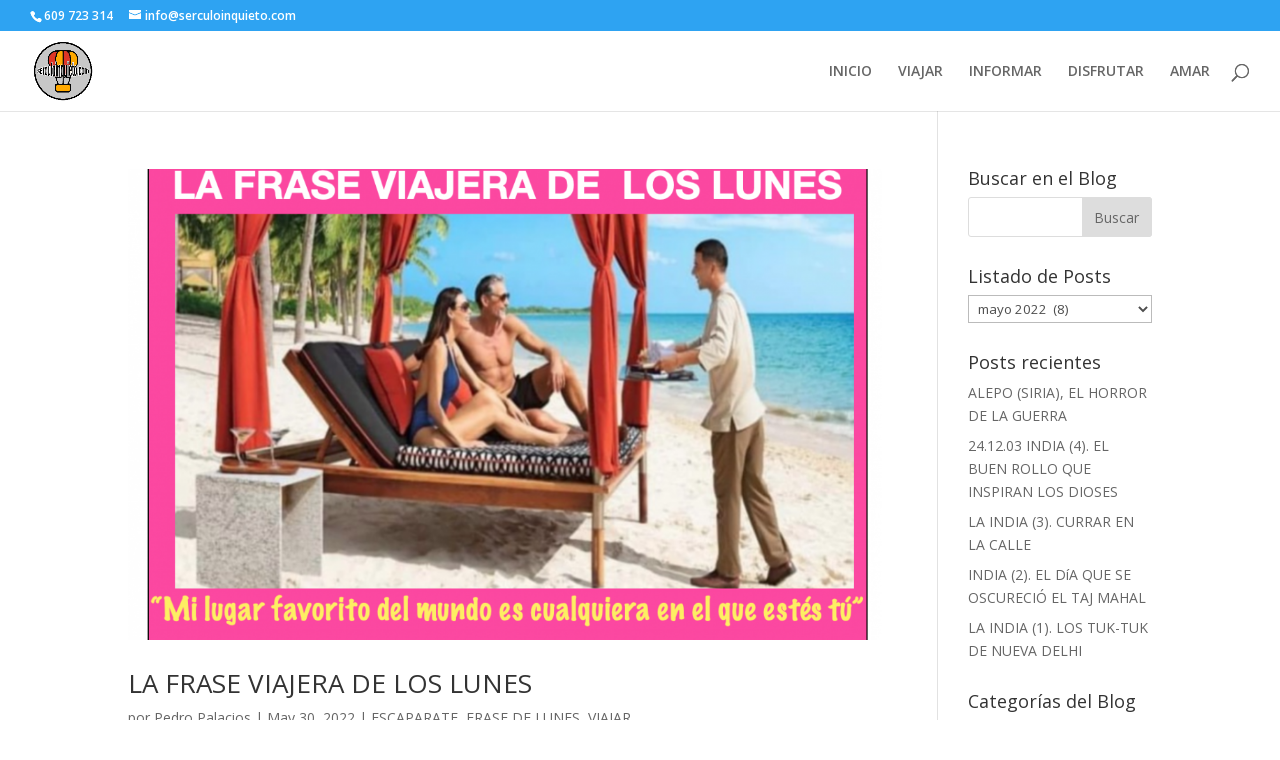

--- FILE ---
content_type: text/html; charset=UTF-8
request_url: https://serculoinquieto.com/2022/05/30/
body_size: 8798
content:
<!DOCTYPE html>
<html lang="es">
<head>
	<meta charset="UTF-8" />
<meta http-equiv="X-UA-Compatible" content="IE=edge">
	<link rel="pingback" href="https://serculoinquieto.com/xmlrpc.php" />

	<script type="text/javascript">
		document.documentElement.className = 'js';
	</script>

	<script>var et_site_url='https://serculoinquieto.com';var et_post_id='0';function et_core_page_resource_fallback(a,b){"undefined"===typeof b&&(b=a.sheet.cssRules&&0===a.sheet.cssRules.length);b&&(a.onerror=null,a.onload=null,a.href?a.href=et_site_url+"/?et_core_page_resource="+a.id+et_post_id:a.src&&(a.src=et_site_url+"/?et_core_page_resource="+a.id+et_post_id))}
</script><meta name='robots' content='noindex, follow' />

	<!-- This site is optimized with the Yoast SEO plugin v16.4 - https://yoast.com/wordpress/plugins/seo/ -->
	<title>30/05/2022 - serculoinquieto</title>
	<meta property="og:locale" content="es_ES" />
	<meta property="og:type" content="website" />
	<meta property="og:title" content="30/05/2022 - serculoinquieto" />
	<meta property="og:url" content="https://serculoinquieto.com/2022/05/30/" />
	<meta property="og:site_name" content="serculoinquieto" />
	<meta name="twitter:card" content="summary_large_image" />
	<script type="application/ld+json" class="yoast-schema-graph">{"@context":"https://schema.org","@graph":[{"@type":["Person","Organization"],"@id":"https://serculoinquieto.com/#/schema/person/e453199f55b77402f62bdf09f70924de","name":"Pedro Palacios","image":{"@type":"ImageObject","@id":"https://serculoinquieto.com/#personlogo","inLanguage":"es","url":"https://secure.gravatar.com/avatar/db9dd8a208f812c65a7330a29c56c9a7?s=96&d=mm&r=g","contentUrl":"https://secure.gravatar.com/avatar/db9dd8a208f812c65a7330a29c56c9a7?s=96&d=mm&r=g","caption":"Pedro Palacios"},"logo":{"@id":"https://serculoinquieto.com/#personlogo"},"sameAs":["https://serculoinquieto.com"]},{"@type":"WebSite","@id":"https://serculoinquieto.com/#website","url":"https://serculoinquieto.com/","name":"serculoinquieto","description":"Blog de noticias y curiosidades","publisher":{"@id":"https://serculoinquieto.com/#/schema/person/e453199f55b77402f62bdf09f70924de"},"potentialAction":[{"@type":"SearchAction","target":"https://serculoinquieto.com/?s={search_term_string}","query-input":"required name=search_term_string"}],"inLanguage":"es"},{"@type":"CollectionPage","@id":"https://serculoinquieto.com/2022/05/30/#webpage","url":"https://serculoinquieto.com/2022/05/30/","name":"30/05/2022 - serculoinquieto","isPartOf":{"@id":"https://serculoinquieto.com/#website"},"breadcrumb":{"@id":"https://serculoinquieto.com/2022/05/30/#breadcrumb"},"inLanguage":"es","potentialAction":[{"@type":"ReadAction","target":["https://serculoinquieto.com/2022/05/30/"]}]},{"@type":"BreadcrumbList","@id":"https://serculoinquieto.com/2022/05/30/#breadcrumb","itemListElement":[{"@type":"ListItem","position":1,"item":{"@type":"WebPage","@id":"https://serculoinquieto.com/","url":"https://serculoinquieto.com/","name":"Portada"}},{"@type":"ListItem","position":2,"item":{"@id":"https://serculoinquieto.com/2022/05/30/#webpage"}}]}]}</script>
	<!-- / Yoast SEO plugin. -->


<link rel='dns-prefetch' href='//fonts.googleapis.com' />
<link rel='dns-prefetch' href='//s.w.org' />
<link rel="alternate" type="application/rss+xml" title="serculoinquieto &raquo; Feed" href="https://serculoinquieto.com/feed/" />
<link rel="alternate" type="application/rss+xml" title="serculoinquieto &raquo; Feed de los comentarios" href="https://serculoinquieto.com/comments/feed/" />
		<script type="text/javascript">
			window._wpemojiSettings = {"baseUrl":"https:\/\/s.w.org\/images\/core\/emoji\/13.1.0\/72x72\/","ext":".png","svgUrl":"https:\/\/s.w.org\/images\/core\/emoji\/13.1.0\/svg\/","svgExt":".svg","source":{"concatemoji":"https:\/\/serculoinquieto.com\/wp-includes\/js\/wp-emoji-release.min.js?ver=5.8.12"}};
			!function(e,a,t){var n,r,o,i=a.createElement("canvas"),p=i.getContext&&i.getContext("2d");function s(e,t){var a=String.fromCharCode;p.clearRect(0,0,i.width,i.height),p.fillText(a.apply(this,e),0,0);e=i.toDataURL();return p.clearRect(0,0,i.width,i.height),p.fillText(a.apply(this,t),0,0),e===i.toDataURL()}function c(e){var t=a.createElement("script");t.src=e,t.defer=t.type="text/javascript",a.getElementsByTagName("head")[0].appendChild(t)}for(o=Array("flag","emoji"),t.supports={everything:!0,everythingExceptFlag:!0},r=0;r<o.length;r++)t.supports[o[r]]=function(e){if(!p||!p.fillText)return!1;switch(p.textBaseline="top",p.font="600 32px Arial",e){case"flag":return s([127987,65039,8205,9895,65039],[127987,65039,8203,9895,65039])?!1:!s([55356,56826,55356,56819],[55356,56826,8203,55356,56819])&&!s([55356,57332,56128,56423,56128,56418,56128,56421,56128,56430,56128,56423,56128,56447],[55356,57332,8203,56128,56423,8203,56128,56418,8203,56128,56421,8203,56128,56430,8203,56128,56423,8203,56128,56447]);case"emoji":return!s([10084,65039,8205,55357,56613],[10084,65039,8203,55357,56613])}return!1}(o[r]),t.supports.everything=t.supports.everything&&t.supports[o[r]],"flag"!==o[r]&&(t.supports.everythingExceptFlag=t.supports.everythingExceptFlag&&t.supports[o[r]]);t.supports.everythingExceptFlag=t.supports.everythingExceptFlag&&!t.supports.flag,t.DOMReady=!1,t.readyCallback=function(){t.DOMReady=!0},t.supports.everything||(n=function(){t.readyCallback()},a.addEventListener?(a.addEventListener("DOMContentLoaded",n,!1),e.addEventListener("load",n,!1)):(e.attachEvent("onload",n),a.attachEvent("onreadystatechange",function(){"complete"===a.readyState&&t.readyCallback()})),(n=t.source||{}).concatemoji?c(n.concatemoji):n.wpemoji&&n.twemoji&&(c(n.twemoji),c(n.wpemoji)))}(window,document,window._wpemojiSettings);
		</script>
		<meta content="Divi v.4.9.4" name="generator"/><style type="text/css">
img.wp-smiley,
img.emoji {
	display: inline !important;
	border: none !important;
	box-shadow: none !important;
	height: 1em !important;
	width: 1em !important;
	margin: 0 .07em !important;
	vertical-align: -0.1em !important;
	background: none !important;
	padding: 0 !important;
}
</style>
	<link rel='stylesheet' id='wp-block-library-css'  href='https://serculoinquieto.com/wp-includes/css/dist/block-library/style.min.css?ver=5.8.12' type='text/css' media='all' />
<link rel='stylesheet' id='disable_divi_footer_css-css'  href='https://serculoinquieto.com/wp-content/plugins/aspen-footer-editor/css/custom.css?ver=1.1' type='text/css' media='' />
<link rel='stylesheet' id='dica-lightbox-styles-css'  href='https://serculoinquieto.com/wp-content/plugins/dg-divi-carousel/styles/light-box-styles.css?ver=5.8.12' type='text/css' media='all' />
<link rel='stylesheet' id='swipe-style-css'  href='https://serculoinquieto.com/wp-content/plugins/dg-divi-carousel/styles/swiper.min.css?ver=5.8.12' type='text/css' media='all' />
<link rel='stylesheet' id='et_monarch-css-css'  href='https://serculoinquieto.com/wp-content/plugins/monarch/css/style.css?ver=1.4.14' type='text/css' media='all' />
<link rel='stylesheet' id='et-gf-open-sans-css'  href='https://fonts.googleapis.com/css?family=Open+Sans%3A400%2C700&#038;ver=1.3.12' type='text/css' media='all' />
<link rel='stylesheet' id='divi-fonts-css'  href='https://fonts.googleapis.com/css?family=Open+Sans:300italic,400italic,600italic,700italic,800italic,400,300,600,700,800&#038;subset=latin,latin-ext&#038;display=swap' type='text/css' media='all' />
<link rel='stylesheet' id='divi-style-css'  href='https://serculoinquieto.com/wp-content/themes/Divi/style.css?ver=4.9.4' type='text/css' media='all' />
<link rel='stylesheet' id='divi-carousel-styles-css'  href='https://serculoinquieto.com/wp-content/plugins/dg-divi-carousel/styles/style.min.css?ver=2.0.20' type='text/css' media='all' />
<link rel='stylesheet' id='dashicons-css'  href='https://serculoinquieto.com/wp-includes/css/dashicons.min.css?ver=5.8.12' type='text/css' media='all' />
<script type='text/javascript' src='https://serculoinquieto.com/wp-includes/js/jquery/jquery.min.js?ver=3.6.0' id='jquery-core-js'></script>
<script type='text/javascript' src='https://serculoinquieto.com/wp-includes/js/jquery/jquery-migrate.min.js?ver=3.3.2' id='jquery-migrate-js'></script>
<link rel="https://api.w.org/" href="https://serculoinquieto.com/wp-json/" /><link rel="EditURI" type="application/rsd+xml" title="RSD" href="https://serculoinquieto.com/xmlrpc.php?rsd" />
<link rel="wlwmanifest" type="application/wlwmanifest+xml" href="https://serculoinquieto.com/wp-includes/wlwmanifest.xml" /> 
<meta name="generator" content="WordPress 5.8.12" />
<link rel="preload" href="https://serculoinquieto.com/wp-content/themes/Divi/core/admin/fonts/modules.ttf" as="font" crossorigin="anonymous"><style type="text/css" id="et-social-custom-css">
				
			</style><meta name="viewport" content="width=device-width, initial-scale=1.0, maximum-scale=1.0, user-scalable=0" /><link rel="icon" href="https://serculoinquieto.com/wp-content/uploads/2020/10/cropped-logo-2-fino-32x32.png" sizes="32x32" />
<link rel="icon" href="https://serculoinquieto.com/wp-content/uploads/2020/10/cropped-logo-2-fino-192x192.png" sizes="192x192" />
<link rel="apple-touch-icon" href="https://serculoinquieto.com/wp-content/uploads/2020/10/cropped-logo-2-fino-180x180.png" />
<meta name="msapplication-TileImage" content="https://serculoinquieto.com/wp-content/uploads/2020/10/cropped-logo-2-fino-270x270.png" />
<link rel="stylesheet" id="et-divi-customizer-global-cached-inline-styles" href="https://serculoinquieto.com/wp-content/et-cache/global/et-divi-customizer-global-17634749794452.min.css" onerror="et_core_page_resource_fallback(this, true)" onload="et_core_page_resource_fallback(this)" /></head>
<body data-rsssl=1 class="archive date et_bloom et_monarch et_pb_button_helper_class et_fullwidth_nav et_fullwidth_secondary_nav et_fixed_nav et_show_nav et_secondary_nav_enabled et_primary_nav_dropdown_animation_fade et_secondary_nav_dropdown_animation_fade et_header_style_left et_pb_footer_columns4 et_cover_background et_pb_gutter osx et_pb_gutters3 et_right_sidebar et_divi_theme et-db et_minified_js et_minified_css">
	<div id="page-container">

					<div id="top-header">
			<div class="container clearfix">

			
				<div id="et-info">
									<span id="et-info-phone">609 723 314</span>
				
									<a href="mailto:info@serculoinquieto.com"><span id="et-info-email">info@serculoinquieto.com</span></a>
				
								</div> <!-- #et-info -->

			
				<div id="et-secondary-menu">
								</div> <!-- #et-secondary-menu -->

			</div> <!-- .container -->
		</div> <!-- #top-header -->
		
	
			<header id="main-header" data-height-onload="66">
			<div class="container clearfix et_menu_container">
							<div class="logo_container">
					<span class="logo_helper"></span>
					<a href="https://serculoinquieto.com/">
						<img src="https://serculoinquieto.com/wp-content/uploads/2020/10/logo-2-fino.png" alt="serculoinquieto" id="logo" data-height-percentage="73" />
					</a>
				</div>
							<div id="et-top-navigation" data-height="66" data-fixed-height="40">
											<nav id="top-menu-nav">
						<ul id="top-menu" class="nav"><li id="menu-item-549" class="menu-item menu-item-type-post_type menu-item-object-page menu-item-home menu-item-549"><a href="https://serculoinquieto.com/">INICIO</a></li>
<li id="menu-item-747" class="menu-item menu-item-type-taxonomy menu-item-object-category menu-item-747"><a href="https://serculoinquieto.com/viajar/">VIAJAR</a></li>
<li id="menu-item-748" class="menu-item menu-item-type-taxonomy menu-item-object-category menu-item-748"><a href="https://serculoinquieto.com/informar/">INFORMAR</a></li>
<li id="menu-item-749" class="menu-item menu-item-type-taxonomy menu-item-object-category menu-item-749"><a href="https://serculoinquieto.com/disfrutar/">DISFRUTAR</a></li>
<li id="menu-item-750" class="menu-item menu-item-type-taxonomy menu-item-object-category menu-item-750"><a href="https://serculoinquieto.com/amar/">AMAR</a></li>
</ul>						</nav>
					
					
					
										<div id="et_top_search">
						<span id="et_search_icon"></span>
					</div>
					
					<div id="et_mobile_nav_menu">
				<div class="mobile_nav closed">
					<span class="select_page">Seleccionar página</span>
					<span class="mobile_menu_bar mobile_menu_bar_toggle"></span>
				</div>
			</div>				</div> <!-- #et-top-navigation -->
			</div> <!-- .container -->
			<div class="et_search_outer">
				<div class="container et_search_form_container">
					<form role="search" method="get" class="et-search-form" action="https://serculoinquieto.com/">
					<input type="search" class="et-search-field" placeholder="Búsqueda &hellip;" value="" name="s" title="Buscar:" />					</form>
					<span class="et_close_search_field"></span>
				</div>
			</div>
		</header> <!-- #main-header -->
			<div id="et-main-area">
	
<div id="main-content">
	<div class="container">
		<div id="content-area" class="clearfix">
			<div id="left-area">
		
					<article id="post-1990" class="et_pb_post post-1990 post type-post status-publish format-standard has-post-thumbnail hentry category-escaparate category-frase-de-lunes category-viajar">

											<a class="entry-featured-image-url" href="https://serculoinquieto.com/la-frase-viajera-de-los-lunes-45/">
								<img src="https://serculoinquieto.com/wp-content/uploads/2022/05/22.05.30-2-1080x675.png" alt="LA FRASE VIAJERA DE LOS LUNES" class="" width="1080" height="675" srcset="https://serculoinquieto.com/wp-content/uploads/2022/05/22.05.30-2-1080x675.png 1080w, https://serculoinquieto.com/wp-content/uploads/2022/05/22.05.30-2-980x685.png 980w, https://serculoinquieto.com/wp-content/uploads/2022/05/22.05.30-2-480x336.png 480w" sizes="(min-width: 0px) and (max-width: 480px) 480px, (min-width: 481px) and (max-width: 980px) 980px, (min-width: 981px) 1080px, 100vw" />							</a>
					
															<h2 class="entry-title"><a href="https://serculoinquieto.com/la-frase-viajera-de-los-lunes-45/">LA FRASE VIAJERA DE LOS LUNES</a></h2>
					
					<p class="post-meta"> por <span class="author vcard"><a href="https://serculoinquieto.com/author/ppal/" title="Mensajes de Pedro Palacios" rel="author">Pedro Palacios</a></span> | <span class="published">May 30, 2022</span> | <a href="https://serculoinquieto.com/escaparate/" rel="category tag">ESCAPARATE</a>, <a href="https://serculoinquieto.com/uncategorized/frase-de-lunes/" rel="category tag">FRASE DE LUNES</a>, <a href="https://serculoinquieto.com/viajar/" rel="category tag">VIAJAR</a></p>				
					</article> <!-- .et_pb_post -->
			<div class="pagination clearfix">
	<div class="alignleft"></div>
	<div class="alignright"></div>
</div>			</div> <!-- #left-area -->

				<div id="sidebar">
		<div id="search-2" class="et_pb_widget widget_search"><h4 class="widgettitle">Buscar en el Blog</h4><form role="search" method="get" id="searchform" class="searchform" action="https://serculoinquieto.com/">
				<div>
					<label class="screen-reader-text" for="s">Buscar:</label>
					<input type="text" value="" name="s" id="s" />
					<input type="submit" id="searchsubmit" value="Buscar" />
				</div>
			</form></div> <!-- end .et_pb_widget --><div id="archives-3" class="et_pb_widget widget_archive"><h4 class="widgettitle">Listado de Posts</h4>		<label class="screen-reader-text" for="archives-dropdown-3">Listado de Posts</label>
		<select id="archives-dropdown-3" name="archive-dropdown">
			
			<option value="">Elegir el mes</option>
				<option value='https://serculoinquieto.com/2024/12/'> diciembre 2024 &nbsp;(2)</option>
	<option value='https://serculoinquieto.com/2024/11/'> noviembre 2024 &nbsp;(3)</option>
	<option value='https://serculoinquieto.com/2024/10/'> octubre 2024 &nbsp;(4)</option>
	<option value='https://serculoinquieto.com/2024/07/'> julio 2024 &nbsp;(4)</option>
	<option value='https://serculoinquieto.com/2024/06/'> junio 2024 &nbsp;(6)</option>
	<option value='https://serculoinquieto.com/2024/05/'> mayo 2024 &nbsp;(2)</option>
	<option value='https://serculoinquieto.com/2024/01/'> enero 2024 &nbsp;(1)</option>
	<option value='https://serculoinquieto.com/2023/06/'> junio 2023 &nbsp;(8)</option>
	<option value='https://serculoinquieto.com/2023/05/'> mayo 2023 &nbsp;(2)</option>
	<option value='https://serculoinquieto.com/2023/04/'> abril 2023 &nbsp;(4)</option>
	<option value='https://serculoinquieto.com/2023/03/'> marzo 2023 &nbsp;(5)</option>
	<option value='https://serculoinquieto.com/2023/01/'> enero 2023 &nbsp;(3)</option>
	<option value='https://serculoinquieto.com/2022/10/'> octubre 2022 &nbsp;(2)</option>
	<option value='https://serculoinquieto.com/2022/09/'> septiembre 2022 &nbsp;(4)</option>
	<option value='https://serculoinquieto.com/2022/08/'> agosto 2022 &nbsp;(1)</option>
	<option value='https://serculoinquieto.com/2022/07/'> julio 2022 &nbsp;(6)</option>
	<option value='https://serculoinquieto.com/2022/06/'> junio 2022 &nbsp;(12)</option>
	<option value='https://serculoinquieto.com/2022/05/' selected='selected'> mayo 2022 &nbsp;(8)</option>
	<option value='https://serculoinquieto.com/2022/04/'> abril 2022 &nbsp;(9)</option>
	<option value='https://serculoinquieto.com/2022/03/'> marzo 2022 &nbsp;(5)</option>
	<option value='https://serculoinquieto.com/2022/02/'> febrero 2022 &nbsp;(7)</option>
	<option value='https://serculoinquieto.com/2022/01/'> enero 2022 &nbsp;(6)</option>
	<option value='https://serculoinquieto.com/2021/12/'> diciembre 2021 &nbsp;(5)</option>
	<option value='https://serculoinquieto.com/2021/11/'> noviembre 2021 &nbsp;(5)</option>
	<option value='https://serculoinquieto.com/2021/10/'> octubre 2021 &nbsp;(8)</option>
	<option value='https://serculoinquieto.com/2021/09/'> septiembre 2021 &nbsp;(8)</option>
	<option value='https://serculoinquieto.com/2021/08/'> agosto 2021 &nbsp;(14)</option>
	<option value='https://serculoinquieto.com/2021/07/'> julio 2021 &nbsp;(3)</option>
	<option value='https://serculoinquieto.com/2021/06/'> junio 2021 &nbsp;(13)</option>
	<option value='https://serculoinquieto.com/2021/05/'> mayo 2021 &nbsp;(10)</option>
	<option value='https://serculoinquieto.com/2021/04/'> abril 2021 &nbsp;(25)</option>
	<option value='https://serculoinquieto.com/2021/03/'> marzo 2021 &nbsp;(26)</option>
	<option value='https://serculoinquieto.com/2021/02/'> febrero 2021 &nbsp;(19)</option>
	<option value='https://serculoinquieto.com/2021/01/'> enero 2021 &nbsp;(21)</option>
	<option value='https://serculoinquieto.com/2020/12/'> diciembre 2020 &nbsp;(7)</option>
	<option value='https://serculoinquieto.com/2020/11/'> noviembre 2020 &nbsp;(6)</option>

		</select>

<script type="text/javascript">
/* <![CDATA[ */
(function() {
	var dropdown = document.getElementById( "archives-dropdown-3" );
	function onSelectChange() {
		if ( dropdown.options[ dropdown.selectedIndex ].value !== '' ) {
			document.location.href = this.options[ this.selectedIndex ].value;
		}
	}
	dropdown.onchange = onSelectChange;
})();
/* ]]> */
</script>
			</div> <!-- end .et_pb_widget -->
		<div id="recent-posts-2" class="et_pb_widget widget_recent_entries">
		<h4 class="widgettitle">Posts recientes</h4>
		<ul>
											<li>
					<a href="https://serculoinquieto.com/alepo-siria-el-horror-de-la-guerra/">ALEPO (SIRIA), EL HORROR DE LA GUERRA</a>
									</li>
											<li>
					<a href="https://serculoinquieto.com/24-12-03-india-buen-rollo-y-ambiente-callejero/">24.12.03 INDIA (4). EL BUEN ROLLO QUE INSPIRAN LOS DIOSES</a>
									</li>
											<li>
					<a href="https://serculoinquieto.com/la-india-currar-en-la-calle-2/">LA INDIA (3). CURRAR EN LA CALLE</a>
									</li>
											<li>
					<a href="https://serculoinquieto.com/el-dia-que-se-oscurecio-el-taj-mahal/">INDIA (2). EL DíA QUE SE OSCURECIÓ EL TAJ MAHAL</a>
									</li>
											<li>
					<a href="https://serculoinquieto.com/24-11-10los-tuk-tuk-de-nueva-delhi/">LA INDIA (1). LOS TUK-TUK DE NUEVA DELHI</a>
									</li>
					</ul>

		</div> <!-- end .et_pb_widget --><div id="categories-3" class="et_pb_widget widget_categories"><h4 class="widgettitle">Categorías del Blog</h4><form action="https://serculoinquieto.com" method="get"><label class="screen-reader-text" for="cat">Categorías del Blog</label><select  name='cat' id='cat' class='postform' >
	<option value='-1'>Elegir la categoría</option>
	<option class="level-0" value="14">AMAR&nbsp;&nbsp;(9)</option>
	<option class="level-0" value="13">DISFRUTAR&nbsp;&nbsp;(16)</option>
	<option class="level-0" value="15">ESCAPARATE&nbsp;&nbsp;(266)</option>
	<option class="level-0" value="12">INFORMAR&nbsp;&nbsp;(26)</option>
	<option class="level-0" value="1">Uncategorized&nbsp;&nbsp;(67)</option>
	<option class="level-1" value="20">&nbsp;&nbsp;&nbsp;FRASE DE LUNES&nbsp;&nbsp;(60)</option>
	<option class="level-0" value="11">VIAJAR&nbsp;&nbsp;(225)</option>
</select>
</form>
<script type="text/javascript">
/* <![CDATA[ */
(function() {
	var dropdown = document.getElementById( "cat" );
	function onCatChange() {
		if ( dropdown.options[ dropdown.selectedIndex ].value > 0 ) {
			dropdown.parentNode.submit();
		}
	}
	dropdown.onchange = onCatChange;
})();
/* ]]> */
</script>

			</div> <!-- end .et_pb_widget --><div id="calendar-2" class="et_pb_widget widget_calendar"><h4 class="widgettitle">Calendario de Posts</h4><div id="calendar_wrap" class="calendar_wrap"><table id="wp-calendar" class="wp-calendar-table">
	<caption>mayo 2022</caption>
	<thead>
	<tr>
		<th scope="col" title="lunes">L</th>
		<th scope="col" title="martes">M</th>
		<th scope="col" title="miércoles">X</th>
		<th scope="col" title="jueves">J</th>
		<th scope="col" title="viernes">V</th>
		<th scope="col" title="sábado">S</th>
		<th scope="col" title="domingo">D</th>
	</tr>
	</thead>
	<tbody>
	<tr>
		<td colspan="6" class="pad">&nbsp;</td><td>1</td>
	</tr>
	<tr>
		<td><a href="https://serculoinquieto.com/2022/05/02/" aria-label="Entradas publicadas el 2 de May de 2022">2</a></td><td>3</td><td><a href="https://serculoinquieto.com/2022/05/04/" aria-label="Entradas publicadas el 4 de May de 2022">4</a></td><td>5</td><td>6</td><td>7</td><td><a href="https://serculoinquieto.com/2022/05/08/" aria-label="Entradas publicadas el 8 de May de 2022">8</a></td>
	</tr>
	<tr>
		<td>9</td><td>10</td><td>11</td><td>12</td><td>13</td><td>14</td><td><a href="https://serculoinquieto.com/2022/05/15/" aria-label="Entradas publicadas el 15 de May de 2022">15</a></td>
	</tr>
	<tr>
		<td>16</td><td>17</td><td><a href="https://serculoinquieto.com/2022/05/18/" aria-label="Entradas publicadas el 18 de May de 2022">18</a></td><td>19</td><td>20</td><td>21</td><td>22</td>
	</tr>
	<tr>
		<td>23</td><td>24</td><td>25</td><td>26</td><td>27</td><td>28</td><td>29</td>
	</tr>
	<tr>
		<td><a href="https://serculoinquieto.com/2022/05/30/" aria-label="Entradas publicadas el 30 de May de 2022">30</a></td><td><a href="https://serculoinquieto.com/2022/05/31/" aria-label="Entradas publicadas el 31 de May de 2022">31</a></td>
		<td class="pad" colspan="5">&nbsp;</td>
	</tr>
	</tbody>
	</table><nav aria-label="Meses anteriores y posteriores" class="wp-calendar-nav">
		<span class="wp-calendar-nav-prev"><a href="https://serculoinquieto.com/2022/04/">&laquo; Abr</a></span>
		<span class="pad">&nbsp;</span>
		<span class="wp-calendar-nav-next"><a href="https://serculoinquieto.com/2022/06/">Jun &raquo;</a></span>
	</nav></div></div> <!-- end .et_pb_widget -->	</div> <!-- end #sidebar -->
		</div> <!-- #content-area -->
	</div> <!-- .container -->
</div> <!-- #main-content -->


			<footer id="main-footer">
				

		
				<div id="footer-bottom">
					<div class="container clearfix">
				<p id="footer-info">Diseñado por <a href="http://www.elegantthemes.com" title="Premium WordPress Themes">Elegant Themes</a> | Desarrollado por <a href="http://www.wordpress.org">WordPress</a></p>					</div>	<!-- .container -->
				</div>
			</footer> <!-- #main-footer -->
		</div> <!-- #et-main-area -->


	</div> <!-- #page-container -->

	<div id="footer-editor-info"><p style="text-align: center;"><img class="alignnone size-full wp-image-918" src="https://serculoinquieto.com/wp-content/uploads/2020/10/logo-4-footer.png" alt="" width="75" height="75" /></p>
<p style="text-align: center;">Copyright<strong> © serculoinquieto.com</strong> | <em>Todos los derechos reservados</em> | Diseñado por <a href="https://actualdesign.es" target="_blank" rel="noopener">Actual Design</a></p>
<p style="text-align: center;"><a href="https://serculoinquieto.com/aviso-legal" target="_blank" rel="noopener">Aviso Legal</a> | <a href="https://serculoinquieto.com/politica-de-privacidad" target="_blank" rel="noopener">Política de Privacidad</a> | <a href="https://serculoinquieto.com/politica-de-cookies" target="_blank" rel="noopener">Política de Cookies</a> | <a href="https://serculoinquieto.com/terminos-y-condiciones" target="_blank" rel="noopener">Términos y Condiciones</a></p></div><script type='text/javascript' src='https://serculoinquieto.com/wp-content/plugins/aspen-footer-editor/js/call.js?ver=1.1' id='custom-script-js'></script>
<script type='text/javascript' src='https://serculoinquieto.com/wp-content/plugins/dg-divi-carousel/scripts/swiper.min.js?ver=1.0.0' id='swipe-script-js'></script>
<script type='text/javascript' src='https://serculoinquieto.com/wp-content/plugins/monarch/js/idle-timer.min.js?ver=1.4.14' id='et_monarch-idle-js'></script>
<script type='text/javascript' id='et_monarch-custom-js-js-extra'>
/* <![CDATA[ */
var monarchSettings = {"ajaxurl":"https:\/\/serculoinquieto.com\/wp-admin\/admin-ajax.php","pageurl":"","stats_nonce":"4df86355b1","share_counts":"514d698b0f","follow_counts":"5cc01e3a88","total_counts":"6331263d11","media_single":"ee5918254d","media_total":"33420610d3","generate_all_window_nonce":"d0d9d46c39","no_img_message":"No images available for sharing on this page"};
/* ]]> */
</script>
<script type='text/javascript' src='https://serculoinquieto.com/wp-content/plugins/monarch/js/custom.js?ver=1.4.14' id='et_monarch-custom-js-js'></script>
<script type='text/javascript' id='divi-custom-script-js-extra'>
/* <![CDATA[ */
var DIVI = {"item_count":"%d Item","items_count":"%d Items"};
var et_shortcodes_strings = {"previous":"Anterior","next":"Siguiente"};
var et_pb_custom = {"ajaxurl":"https:\/\/serculoinquieto.com\/wp-admin\/admin-ajax.php","images_uri":"https:\/\/serculoinquieto.com\/wp-content\/themes\/Divi\/images","builder_images_uri":"https:\/\/serculoinquieto.com\/wp-content\/themes\/Divi\/includes\/builder\/images","et_frontend_nonce":"62b1aa4992","subscription_failed":"Por favor, revise los campos a continuaci\u00f3n para asegurarse de que la informaci\u00f3n introducida es correcta.","et_ab_log_nonce":"d0148731fb","fill_message":"Por favor, rellene los siguientes campos:","contact_error_message":"Por favor, arregle los siguientes errores:","invalid":"De correo electr\u00f3nico no v\u00e1lida","captcha":"Captcha","prev":"Anterior","previous":"Anterior","next":"Siguiente","wrong_captcha":"Ha introducido un n\u00famero equivocado de captcha.","wrong_checkbox":"Checkbox","ignore_waypoints":"no","is_divi_theme_used":"1","widget_search_selector":".widget_search","ab_tests":[],"is_ab_testing_active":"","page_id":"1990","unique_test_id":"","ab_bounce_rate":"5","is_cache_plugin_active":"no","is_shortcode_tracking":"","tinymce_uri":""}; var et_builder_utils_params = {"condition":{"diviTheme":true,"extraTheme":false},"scrollLocations":["app","top"],"builderScrollLocations":{"desktop":"app","tablet":"app","phone":"app"},"onloadScrollLocation":"app","builderType":"fe"}; var et_frontend_scripts = {"builderCssContainerPrefix":"#et-boc","builderCssLayoutPrefix":"#et-boc .et-l"};
var et_pb_box_shadow_elements = [];
var et_pb_motion_elements = {"desktop":[],"tablet":[],"phone":[]};
var et_pb_sticky_elements = [];
/* ]]> */
</script>
<script type='text/javascript' src='https://serculoinquieto.com/wp-content/themes/Divi/js/custom.unified.js?ver=4.9.4' id='divi-custom-script-js'></script>
<script type='text/javascript' src='https://serculoinquieto.com/wp-content/plugins/dg-divi-carousel/scripts/frontend-bundle.min.js?ver=2.0.20' id='divi-carousel-frontend-bundle-js'></script>
<script type='text/javascript' src='https://serculoinquieto.com/wp-content/themes/Divi/core/admin/js/common.js?ver=4.9.4' id='et-core-common-js'></script>
<script type='text/javascript' src='https://serculoinquieto.com/wp-includes/js/wp-embed.min.js?ver=5.8.12' id='wp-embed-js'></script>
</body>
</html>
